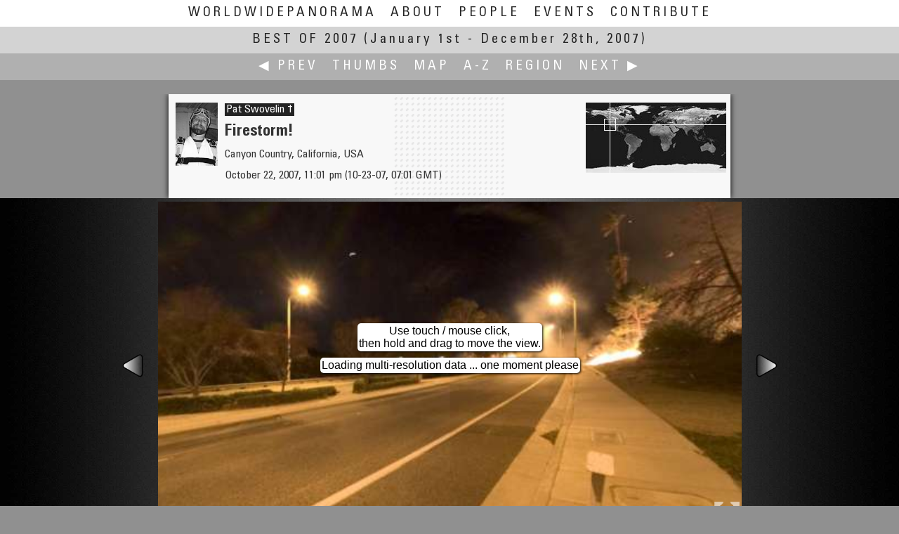

--- FILE ---
content_type: text/html
request_url: https://worldwidepanorama.org/wwp1207/PatSwovelin-4347.html
body_size: 8273
content:


<!doctype html>
<html lang="en-us" class="no-js">
    <head>
    
		
    <title>Best of 2007: Firestorm! | The World Wide Panorama</title>
    <meta charset="utf-8">
    <meta http-equiv="Content-Type" content="text/html; charset=UTF-8">
            <link rel="canonical" href="//worldwidepanorama.org/wwp1207/PatSwovelin-4347.html">
        
            <meta name="viewport" content="width=device-width, initial-scale=1.0, minimum-scale=1.0, maximum-scale=1.0, user-scalable=no" />
        <meta name="Description" CONTENT="Title: Firestorm!, Photographer: Pat Swovelin †, Date: October 22, 2007, 11:01 pm (10-23-07, 07:01 GMT), Location: Canyon Country, California, USA | A contribution to the WorldWidePanorama">
        <meta property="og:title" content="Firestorm! | World Wide Panorama" />
                    <meta property="og:image" content="//www.worldwidepanorama.org/fileyard/wwp1207/thumbsxl/PatSwovelin-4347.jpg" />
            <meta property="og:image:height" content="360"/>
            <meta property="og:image:width" content="720"/>
                            <meta property="og:url" content="//www.worldwidepanorama.org/wwp1207/PatSwovelin-4347.html" />

                <meta property="og:site_name" content="The World Wide Panorama" />
        <meta property="og:description" content="Title: Firestorm!, Photographer: Pat Swovelin †, Date: October 22, 2007, 11:01 pm (10-23-07, 07:01 GMT), Location: Canyon Country, California, USA | A contribution to the WorldWidePanorama"/>
                    <meta property="og:latitude" content="34.428263888888885"/>
            <meta property="og:longitude" content="-118.41773055555556"/>
                <meta name="twitter:card" content="summary" />
        <meta name="twitter:site" content="@WorldWidePanorama" />
        <meta name="twitter:title" content="Firestorm!" />
        <meta name="twitter:description" content="Title: Firestorm!, Photographer: Pat Swovelin †, Date: October 22, 2007, 11:01 pm (10-23-07, 07:01 GMT), Location: Canyon Country, California, USA | A contribution to the WorldWidePanorama" />
                    <meta name="twitter:image" content="//www.worldwidepanorama.org/fileyard/wwp1207/thumbsxl/PatSwovelin-4347.jpg" />
            <meta name="thumbnail" content="//www.worldwidepanorama.org/fileyard/wwp1207/thumbsxl/PatSwovelin-4347.jpg" />
                
                        <style>
                        #krpanoSWFObject canvas {transform: rotate(0.00deg);}
                </style>
            
    <script>
        document.documentElement.className =
                document.documentElement.className.replace( "no-js", "js" );
    </script>

	<!-- realfavicongenerator -->
	<link rel="apple-touch-icon" sizes="180x180" href="/apple-touch-icon.png?v=jwEMQmdL3e">
	<link rel="icon" type="image/png" sizes="32x32" href="/favicon-32x32.png?v=jwEMQmdL3e">
	<link rel="icon" type="image/png" sizes="16x16" href="/favicon-16x16.png?v=jwEMQmdL3e">
	<link rel="manifest" href="/site.webmanifest?v=jwEMQmdL3e">
	<link rel="mask-icon" href="/safari-pinned-tab.svg?v=jwEMQmdL3e" color="#003377">
	<link rel="shortcut icon" href="/favicon.ico?v=jwEMQmdL3e">
	<meta name="msapplication-TileColor" content="#ffffff">
	<meta name="msapplication-TileImage" content="/mstile-144x144.png?v=jwEMQmdL3e">
	<meta name="theme-color" content="#ffffff">

    <!-- styles -->
    <link href="/jqueryui/jquery-ui.min.css" rel="stylesheet" />
    <link rel="stylesheet" href="/js/leaflet-1.7.1/leaflet.css" />

    <link rel="stylesheet" href="/js/markercluster-1.4.1/MarkerCluster.css" />
    <link rel="stylesheet" href="/js/markercluster-1.4.1/MarkerCluster.Default.css" />

    <link href="/css/wwp1.css" rel="stylesheet" />
    <!-- <link rel="stylesheet" href="/js/leaflet-minimap-plugin/Control.MiniMap.min.css" /> -->


    <!-- jquery + jquery ui -->
    <script src="/jquery/jquery-3.5.1.min.js"></script> 
	<script src="/jqueryui/jquery-ui.min.js?v=1.12.1"></script>

    <!-- formalize -->

    <!-- jQuery extensions -->
    <script src="/jquery/jquery.ui.touch-punch.min.js"></script>

    <!-- krpano -->
    <script src="/krp/krpano.js"></script>

    <!-- leaflet open source maps -->
    <script src="/js/leaflet-1.7.1/leaflet.js?v=1.7.1"></script>
    <script src="/js/markercluster-1.4.1/leaflet.markercluster.js"></script>
	<script src="/js/markercluster-1.4.1/leaflet.featuregroup.subgroup.js"></script>
    <!-- <script src="/js/leaflet-minimap-plugin/Control.MiniMap.min.js" type="text/javascript"></script> -->

    <!-- our own -->
    <script src="/js/wwp.js?v=4.10.20"></script>




</head>
<body class="panopage"><a name="top" id="topanchor"></a>
            <img src="./panothumb/PatSwovelin-4347.jpg" style="position:absolute;left:-50px;width:50px;height:25px;" alt="Micro Panorama Thumbnail for Social Sharing Sites" />
    	<input id="dummycheckbox" autocomplete='off' class="f-Inp" type="checkbox">
    <div id="wwpheadermenu" class="wwpfixed foldnav">
		<label for='dummycheckbox' class="lfloat less5 abs">☰</label>
		<ul class="navflip">
			<li >
				<a class='more9' href="/" title="Home">WorldWidePanorama</a>
				<a class='only7 only9' href="/" title="Home">WWP</a>
			</li>
			<li ><a href="/about.html" title="What is the WWP?">About</a></li>
			<li ><a href="/wwppeople/#S" title="All Participants A-Z">People</a></li>
			<li ><a href="/events.html" title="Events by Date">Events</a></li>
			<li ><a href="/practical/Join.html" title="Contribute to the WWP">Contribute</a></li>
			<span class='less5'>
	<li class="less5">Best of 2007:</li>
            <li><a href="./index_thumbnails/S.html#p4347">Thumbs</a></li>
        <li><a href="./map/world.html#p4347">Map</a></li>
        <li><a href="./NameIndex.html#S">A-Z</a></li>
        <li><a href="./RegionIndex.html#USA-California">Region</a></li>
    </span>
		</ul>
       
    </div>

    <div id="menudisplayer" style="height:94px;">&nbsp;</div>
	<label for="dummycheckbox" class="menu-reset-overlay"></label>
    <noscript>
    <div class="ccol center">
        <div class="error">This site uses Javascript, which seems to be blocked or disabled on your computer.</div>
    </div>
    </noscript>


	<div id="wwpheader" class="wwpfixed">
                    <a class="current" href="./"><h2>Best of 2007</h2> <span class="notransform">(January 1st - December 28th, 2007)</span></a> 
        	</div>
	
	<div id="wwpsubmenu" class="wwpfixed foldnav ">
		<ul>
							<li><a 
					href="KenStuart-4188.html" 
					class="jnav itt prev" 
					data-targ="p4188" 
					data-tb="./panothumb/KenStuart-4188" 
					data-fl=""
					title="Down in a Hole by Ken Stuart"
					>&#x0025C0; Prev
				</a></li> 
						<span class="more5">
	<li class="less5">Best of 2007:</li>
            <li><a href="./index_thumbnails/S.html#p4347">Thumbs</a></li>
        <li><a href="./map/world.html#p4347">Map</a></li>
        <li><a href="./NameIndex.html#S">A-Z</a></li>
        <li><a href="./RegionIndex.html#USA-California">Region</a></li>
    </span>
							<li class='less5'>|</li>
						 
				<li><a 
					href="YoshitoTakagi-4170.html" 
					class="jnav itt next" 
					data-targ="p4170" 
					data-tb="./panothumb/YoshitoTakagi-4170" 
					data-fl=""
					title="Thirty Meters Over Tokyo Motor Show by Yoshito Takagi"
					>Next &#x0025B6;
				</a></li>
						
		</ul>
	</div>

	<div id="maincontent">
		<div id="titlewrap">
			<div class="ccol neighbours">
									<div id="dragnav1" class="panonav prev">
						<div class="pt" style="background-image: url(./panothumb/KenStuart-4188.jpg);">
													</div>
						<p>Ken Stuart</p>
						<p>Down in a Hole</p>
					</div>
													<div id="dragnav2">
						<div class="pt" style="background-image: url(./panothumb/YoshitoTakagi-4170.jpg);">
													</div>
						<p>Yoshito Takagi</p>
						<p>Thirty Meters Over Tokyo Motor Show</p>
					</div>
							</div>
			<div id="titlebox" class="ccol shadow">
				<div class="handlevis"></div>
				<div class="texts">
					<div class="regionpic">
						<img src="/img/USA.gif" />
					</div>
                                            <div class="minimap dyn loading qu jsgo more7" style="float:right;overflow:hidden; margin-bottom: -15px;" 
                             data-imgpath="./minimap/PatSwovelin-4347.jpg"
                             data-href="./map/world.html#p4347"
                             title="Go to Event Map"
                             >
                        </div>
                    					<p class="photographer"><a class="link" href="../wwppeople/PatSwovelin.html" title="View Profile of Pat Swovelin †">Pat Swovelin †</a></p>
					<h1 class="panotitle">Firestorm!</h1>
					<p class="panolocation">Canyon Country, California, USA</p>
											<p class="dateandtime">October 22, 2007, 11:01 pm (10-23-07, 07:01 GMT)</p>
									</div>
				<div class="profilepic">
					<a href="../wwppeople/PatSwovelin.html" title="View Profile of Pat Swovelin †"><img src="../wwppeople/profilepic/PatSwovelin.jpg" /></a>
				</div>
				<div class="handle" data-title="Drag left or right to reveal next/previous panorama. Release with thumbnail fully visible to change page."></div>
				<div class="clr"></div>
			</div>
		</div>

		<div id="panowrap">
			<div id="panoramabox" data-ow="570" data-oh=320 style='
											'>
				<div id="panostage">
                                    <div class="placeholder">
                                        <div class='panoinfo'>Loading panorama viewer ... </div>
                                        <noscript>
                                            <div class='error'>requires Javascript.<br />Please enable Javascript for this domain.</div>
                                        </noscript>
                                    </div>
				</div>
									<div class="itt prev panonav needjs jslink" 
						 data-tb="./panothumb/KenStuart-4188"
						 data-fl=""
						 title="Previous: Down in a Hole by Ken Stuart"></div>
													<div class="itt next panonav needjs jslink" 
						 data-tb="./panothumb/YoshitoTakagi-4170"
						 data-fl=""
						 title="Next: Thirty Meters Over Tokyo Motor Show by Yoshito Takagi"></div>
							</div>

		</div>
		<div class="ccol" id="panofootnotes">
			<div id="panotechbox">
				<div id="jukebox">
					<div></div>
				</div>
				<div id="settings" title="" class="infopointer">Configuring ...</div> 
				<p class="copynote">
					&copy; 2007 Pat Swovelin,

											All Rights Reserved.
					
									</p>
			</div>

				

		</div>
		<div class="sharebox ccol ">
			<div>
				<a class="needjs helppop link jslink">Help</a>
					
		<ul>
			Share this page:
			<li class="link">
				<input readonly type='text' value='https://worldwidepanorama.org/go/n4347?__VIEW__' id='URLdisplayer' data-rawlink="https://worldwidepanorama.org/go/n4347?__VIEW__">
				<a id="URLcopier" href="javascript:copyToClipboard();" title="copy short URL to clipboard">Copy URL</a>
			</li>
			<li class="link">
				<a class="u1" 
				   href="mailto:?subject=WWP%20panorama%20by%20Pat%20Swovelin%20%E2%80%A0&body=https%3A%2F%2Fworldwidepanorama.org%2Fgo%2Fn4347%3F__VIEW__"
				   data-rawlink="mailto:?subject=WWP%20panorama%20by%20Pat%20Swovelin%20%E2%80%A0&body=https%3A%2F%2Fworldwidepanorama.org%2Fgo%2Fn4347%3F__VIEW__"
				   title='Share by eMail'
				   ><i class="icon-mail"></i></a>
			</li>
			<li class="link">
				<a class="u1" target="_blank" 
				   href="https://twitter.com/intent/tweet?text=%23WWP%20%23panorama%20by%20Pat%20Swovelin%20%E2%80%A0%20https%3A%2F%2Fworldwidepanorama.org%2Fgo%2Fn4347%3F__VIEW__"
				   data-rawlink="https://twitter.com/intent/tweet?text=%23WWP%20%23panorama%20by%20Pat%20Swovelin%20%E2%80%A0%20https%3A%2F%2Fworldwidepanorama.org%2Fgo%2Fn4347%3F__VIEW__"
				   title='Share on twitter'
				   ><i class="icon-twitter"></i></a>
			</li>
			<li class="link">
				<a class="u1" target="_blank" 
				   href="https://www.facebook.com/sharer/sharer.php?s=100&p[title]=&p[url]=https%3A%2F%2Fworldwidepanorama.org%2Fgo%2Fn4347%3F__VIEW__&p[summary]=%23WWP%20%23panorama%20by%20Pat%20Swovelin%20%E2%80%A0&p[images][0]=%2F%2Fwww.worldwidepanorama.org%2Fwwp_rss%2Fgo%2Fi4347.jpg"
				   data-rawlink="https://www.facebook.com/sharer/sharer.php?s=100&p[title]=&p[url]=https%3A%2F%2Fworldwidepanorama.org%2Fgo%2Fn4347%3F__VIEW__&p[summary]=%23WWP%20%23panorama%20by%20Pat%20Swovelin%20%E2%80%A0&p[images][0]=%2F%2Fwww.worldwidepanorama.org%2Fwwp_rss%2Fgo%2Fi4347.jpg"
				   title='Share on facebook'
				   ><i class="icon-facebook"></i></a>
			</li>
			<li class="link">
				<a class="u1" target="_blank" 
				   href="https://pinterest.com/pin/create/button/?url=https%3A%2F%2Fworldwidepanorama.org%2Fgo%2Fn4347%3F__VIEW__&description=%23WWP%20%23panorama%20by%20Pat%20Swovelin%20%E2%80%A0&media=%2F%2Fwww.worldwidepanorama.org%2Fwwp_rss%2Fgo%2Fi4347.jpg"
				   data-rawlink="https://pinterest.com/pin/create/button/?url=https%3A%2F%2Fworldwidepanorama.org%2Fgo%2Fn4347%3F__VIEW__&description=%23WWP%20%23panorama%20by%20Pat%20Swovelin%20%E2%80%A0&media=%2F%2Fwww.worldwidepanorama.org%2Fwwp_rss%2Fgo%2Fi4347.jpg"
				   title='Share on pinterest'
				   ><i class="icon-pinterest"></i></a>
			</li>
			<li class="link">
				<a class="u1" target="_blank" 
				   href="https://www.linkedin.com/shareArticle?mini=true&amp;url==https%3A%2F%2Fworldwidepanorama.org%2Fgo%2Fn4347%3F__VIEW__&amp;title=%23WWP%20%23panorama%20by%20Pat%20Swovelin%20%E2%80%A0"
				   data-rawlink="https://www.linkedin.com/shareArticle?mini=true&amp;url==https%3A%2F%2Fworldwidepanorama.org%2Fgo%2Fn4347%3F__VIEW__&amp;title=%23WWP%20%23panorama%20by%20Pat%20Swovelin%20%E2%80%A0"
				   title='Share on linkedin'
				   ><i class="icon-linkedin-squared"></i></a>
			</li>
			<li class="link">
				<a class="u1" target="_blank" 
				   href="https://wa.me/?text=https%3A%2F%2Fworldwidepanorama.org%2Fgo%2Fn4347%3F__VIEW__&amp;title=%23WWP%20%23panorama%20by%20Pat%20Swovelin%20%E2%80%A0"
				   data-rawlink="https://wa.me/?text=https%3A%2F%2Fworldwidepanorama.org%2Fgo%2Fn4347%3F__VIEW__&amp;title=%23WWP%20%23panorama%20by%20Pat%20Swovelin%20%E2%80%A0"
				   title='Share on whatsapp'
				   ><i class="icon-whatsapp"></i></a>
			</li>
		</ul>
	
	<script type="text/javascript">
		
		function copyToClipboard() {
			var $temp = $("<input>");
			$("body").append($temp);
			$temp.val($('#URLdisplayer').val()).select();
			document.execCommand("copy");
			$temp.remove();
			$('#URLcopier').text('copied');
			setTimeout(function() {
				$('#URLcopier').text('Copy URL')
				},
				2000
			);
		}
		jQuery( 'a[href="#sharethis"]' ).on( 'click', function ( ) {
			jQuery( 'div.sharebox' )
					.clone( true )
					.removeClass( 'top' )
					.removeClass( 'greenshadow' )
					.dialog( {
						'modal': true,
						'title': 'Share this page',
						'position': { 'my': 'center', 'at': 'center', 'of': window },
						'close': function () {
							jQuery( this ).dialog( 'destroy' ).remove();
						}
					} );
			return false;
		} );
	</script>

			</div>
		</div>
		<div class="ccol stackerbox">

							<div id="captioncontainer" class="textbox mt10">
					<div class="padtext">
						<div class='h2'>Caption</div>
						Technically, artistically and emotionally this isn&#39;t my best panorama of the year but it was <b>really</b> exciting to shoot <i>and</i> I didn&#39;t get burned or arrested, so it couldn&#39;t have been all bad.<br><br>
This Fall fire struck with a vengeance, a terrible vengeance, here in California.  This was 2 blocks from my house (and it did get closer, lots closer).  <b>Jeepers!</b><br><br>
Go <a href="http://lookineverydirection.com/panoramas/canyon_country_fire/index.html" target="_blank">here</a> for more of the story and more panoramas.<br><br>
The colors you see, even if they are as ugly as sin, are the true colors of the location and not a factor of mismatched color temperatures.

						
													<hr />
							<div>
								<a href="http://LookInEveryDirection.com" target="_blank">LookInEveryDirection.com</a>
							</div>
											</div>
				</div>
			
			<div id="locationcontainer" class="textbox mt10">
                            <div class="padtext">
                                <div class='h2'>Location</div>
                                                                                                            <div class="minimap dyn loading qu jsgo" 
                                            data-imgpath="./minimap/PatSwovelin-4347.jpg"
                                            data-href="./map/world.html#p4347"
                                            title="Go to Event Map"
                                            >
                                        </div>
                                                                        <p class='locationbox'>
                                                                                    <a class="link" href="./RegionIndex.html#USA-California" title="Go to Region Index">USA-Canada / USA-California</a>
                                    </p>                                    <p class='locationbox'>
                                                                                    <a class="link" href="./map/world.html#p4347" title="Go to Event Map">
                                                    Lat: 34&deg; 25' 41.75&quot; N <br /> 
                                                    Long: 119&deg; 26' 3.83&quot; W
                                            </a>
                                                                            </p>
                                                                                <p>Elevation: 1,589 feet</p>
                                                                        <p><a href="https://maps.google.com/maps?q=34.428263888888885,-118.41773055555556&t=k&hl=en&ll=34.428263888888885,-118.41773055555556&spn=0.05,0.05" target="_blank" title="Open Google Maps in new window">&rarr; maps.google.com [EXT]</a></p>
                                                                <p>Precision is: High. Pinpoints the exact spot.</p>
                                                                        <div id="map_canvas"></div>
                                                            </div>
                            <div class="clr"></div>
			</div>

							<div id="equipmentcontainer" class="textbox mt10">
					<div class="padtext">
						<div class='h2'>Equipment </div>
						Canon Digital Rebel (300D), Peleng 8mm lens, Nodal Ninja 3 panohead, Manfrotto 190XPROB tripod, ISO 400, f4, 1 second exposure, Canon RAW, Photoshop CS, PTGui Pro 7.4, Pano2VR 2.0 beta 2, NBNC, PDL, no cool turnout suit like the Firefighters wear because that would be way to brilliant
					</div>
					<div class="clr mt5 mb5"></div>
				</div>
			
			
		</div>

	</div><!-- /maincontent -->
	<div class="clr m10 mb10"></div>

	<div class="clr m10 mb10"></div>

	<div class="thumbspread mt10">
		<div class="myself" style="width:208px; position: relative; margin: 0px auto; background-color:#fff;">
			<div class="lefties" style="position:absolute; width:850px; right: 210px; text-align: right;"></div>
			<div class="righties" style="position:absolute;left:210px;width:840px;text-align: left;"></div>
		</div>
	</div>


	<div class="helpers" style="display:none;">
		<div id="panohelp" title="Quick Help" class="compact">
			<div class="shadow bottom">
				<p class="annotation">Click background or press ESC to close this dialog.</p>
				<h3>How can I …?</h3>
				<h5>… Look around on touch devices?</h5>
				<ol>
					<li>Touch and drag the picture</li>
					<li>Pinch/spread to zoom</li>
				</ol>
				<h5>… Look around with a mouse?</h5>
				<ol>
					<li>Place your mouse pointer over the picture.</li>
					<li>Press and hold the mouse button.</li>
					<li>Move the mouse slowly to spin the view.</li>
					<li>Release the mouse button to stop moving.</li>
					<li>Zoom with mouse wheel or shift/ctrl</li>
				</ol>
				<h5 class="mt10">… Make the picture bigger?</h5>
				<ul class="dot">
					<li>
						<img src="/img/togglefullscreen.png" style="float:right;" />
						Tap or click the zoom icon in the bottom right corner of the picture to switch between in-page and fullscreen view
					</li>
					<li> With the mouse you can also right click and choose "Fullscreen"</li>
					<li>
						Note: This will reload a high resolution version, if necessary.
					</li>
				</ul>
				</p>
				<h5 class="mt10">… Browse to another panorama?</h5>
				<p>Choose any of these options to navigate:</p>
				<ul class="dot">
					<li>Use the links in the green menu bar at the top</li>
					<li>Slide the dotted area in the info header to the left or right</li>
					<li>Use the left/right arrows at the sides of the panorama (if visible)</li>
					<li>Use the lists: <a href="./NameIndex.html#S">A-Z</a>, <a href="./RegionIndex.html#USA-California">Region</a>, <a href="./index_thumbnails/S.html#p4347">Thumbs</a>, <a href="./map/world.html#p4347">Map</a></li>
				</ul>
				<p>&nbsp;</p>
			</div>
					</div>		
	</div>

	<script>
		/* <![CDATA[ */
		var panodata = { };
		var panolist = [ ];
		var retimer = false;
		var dialogs = [ ];
                
		jQuery( document ).ready( function ( ) {
                    
            wwpjs.regrid( 'div.stackerbox' );
            
			jQuery( window ).on( 'load resize', function () {   // prevent double scrollbar by waiting for onload event
				wwpjs.regrid( 'div.stackerbox' );
                $('body.panopage div#maincontent').css('overflow-y', 'auto'); // re-eanable scroll bar disabled in css, just in case...
			} );

			jQuery( '.needjs' ).removeClass( 'needjs' );

			jQuery( document ).on( 'click', '.ui-widget-overlay', function ( ) {
				var theDialog = dialogs.shift();
				if ( theDialog ) {
					theDialog.dialog( 'close' );
				}
			} );

			jQuery( '.helppop.jslink' ).on( 'click', function () {
				var tW = 520;
				var sW = jQuery( window ).width();
				if ( sW < tW ) {
					tW = Math.ceil( sW * 0.9 );
				}
				var nuDialog = jQuery( 'div#panohelp' ).dialog( {
					'width': tW.toString() + 'px',
					'modal': true
				} );
				dialogs.push( nuDialog );
			} );
			wwpjs.toph = jQuery( 'div#titlebox' ).height( );
			wwpjs.boxfitter( );
			jQuery( window ).on( 'resize', function ( event ) {
				if ( retimer !== false ) {
					window.clearTimeout( retimer );
				}
				retimer = window.setTimeout( 'wwpjs.boxfitter()', 300 );
		 } );   
			var getpanojson = jQuery.getJSON( './json/p4347.json' );
			getpanojson.done( function ( data ) {
				var mydragposition = { };
				panodata = data;
				jQuery( 'div#titlebox' ).draggable( {
					'handle': 'div.handle',
					'axis': 'x',
					'delay': 50,
					'distance': 2,
					'scroll': false,
					'start': function ( ev, ui ) {
						mydragposition = ui.helper.offset( );
					},
					'revert': function ( ) {
						var ui = jQuery( this ).offset( );
						var mydistance = ui.left - mydragposition.left;
						try {
							if ( mydistance < -140 ) {
								window.location = panodata.neighbours.next.PanoFileBase + '.html';
								return false;
							}
							if ( mydistance > 140 ) {
								window.location = panodata.neighbours.prev.PanoFileBase + '.html';
								return false;
							}
						} catch ( e ) {
						}
						return true;
					}
				} );
				var getlist = jQuery.getJSON( './json/e-alpha-compact.json' );
				getlist.done( function ( data ) {
					if ( typeof data == 'object' && data.length > 0 ) {
						panolist = data;

						/* rush through list to locate yourself */
						var myIdx = -1;
					 jQuery.each( panolist, function ( idx, elem ) {   
							if ( elem.PI == "4347" ) {
								myIdx = idx;
								return false
							}
							return true;
						} );

						if ( myIdx == -1 ) {
							return false;
						}

						/* place own thumbnail */

						jQuery( 'div.thumbspread div.myself' ).append( wwpjs.buildthumbbox( panolist[myIdx] ) );

                        
						/* get screen width */

						var theWidth = jQuery( window ).width();

						var leftbox = jQuery( 'div.thumbspread div.lefties' );
						var rightbox = jQuery( 'div.thumbspread div.righties' );

						leftbox.width( ( 0.5 * theWidth ) + 210 );
						rightbox.width( ( 0.5 * theWidth ) + 210 );

						var amtThumbs = Math.ceil( theWidth / 215 / 2 );

						/* place previous */
						for ( var idx = -1 * amtThumbs; idx < 0; idx++ ) {
							if ( myIdx + idx >= 0 ) {
								leftbox.append( wwpjs.buildthumbbox( panolist[myIdx + idx] ) );
							}
						}
						/* place next */
						for ( var idx = 1; idx <= amtThumbs; idx++ ) {
							if ( myIdx + idx < panolist.length ) {
								rightbox.append( wwpjs.buildthumbbox( panolist[myIdx + idx] ) );
							}
						}
						wwpjs.fixBoxHeight( 'div.thumbspread a.thumbbox' );
						wwpjs.get_thumbs_timed();
					}
				} );


				wwpjs.make_links( data.neighbours );
				if ( panodata.filestatus.AQ ) {
					wwpjs.add_audio( 'div#jukebox', panodata );
				}
				wwpjs.delay_panoplayer( );
			} );
		} );
		
		/* OpenStreetMap */
		var osmUrl = 'https://{s}.tile.openstreetmap.org/{z}/{x}/{y}.png';
		var osmAttrib = 'Map data © <a href="https://openstreetmap.org">OpenStreetMap</a> contributors';
		var osm = new L.TileLayer( osmUrl, { minZoom: 1, maxZoom: 16, attribution: osmAttrib } );
        var google = L.tileLayer('https://{s}.google.com/vt/lyrs=s,h&x={x}&y={y}&z={z}', {
            maxZoom: 20,
            subdomains:['mt0','mt1','mt2','mt3'],
            attribution: '&copy; google'
        });
        var esri = L.tileLayer('https://server.arcgisonline.com/ArcGIS/rest/services/World_Imagery/MapServer/tile/{z}/{y}/{x}', {
            maxZoom: 19,
            attribution: 'Tiles &copy; Esri &mdash; Source: Esri, i-cubed, USDA, USGS, AEX, GeoEye, Getmapping, Aerogrid, IGN, IGP, UPR-EGP, and the GIS User Community'
        });
        var otm = L.tileLayer('https://{s}.tile.opentopomap.org/{z}/{x}/{y}.png', {
            maxZoom: 17,
            attribution: 'Map data: &copy; <a href="https://www.openstreetmap.org/copyright">OpenStreetMap</a> contributors, <a href="http://viewfinderpanoramas.org">SRTM</a> | Map style: &copy; <a href="https://opentopomap.org">OpenTopoMap</a> (<a href="https://creativecommons.org/licenses/by-sa/3.0/">CC-BY-SA</a>)'
        });
		
		var map = L.map( 'map_canvas', {
		    center: [34.428263888888885, -118.41773055555556 ],
			zoom: 10,
			dragging: true,
			touchZoom: true,
			scrollWheelZoom: true,
			doubleClickZoom: true,
			layers: [ osm ]
	 } )   
				.setView( [34.428263888888885, -118.41773055555556 ], 8 )
				.on( 'zoomend', function () {
   // map.setView( [34.428263888888885, -118.41773055555556 ] );
				} );
      var baseMaps = {
        "OpenStreetMap": osm,
        "OpenTopoMap": otm,
        "Esri Satellite": esri,
        "google hybrid": google
        
      };
		L.control.layers( baseMaps ).addTo( map );
	 L.control.scale().addTo( map );   
		var marker = L.marker( [34.428263888888885, -118.41773055555556 ] ).addTo( map );
		/* ]]> */
	</script>



<div class="clr"></div>

<div class="footblock">
    <div class="ccol">
        <p>
            PLEASE RESPECT THE ARTIST’S WORK. All images are copyright by the individual photographers, unless stated otherwise. 
            Use in any way other than viewing on this web site is prohibited unless permission is obtained from the individual photographer. 
            If you're interested in using a panorama, be it for non-profit or commercial purposes, please contact the individual photographer. 
            The WWP can neither negotiate for, nor speak on behalf of its participants. 
            The overall site is copyright by the World Wide Panorama Foundation, a California Public Benefit Corporation.
            Webdesign &copy; by Martin Geier <a target="_blank" href="https://www.geiervisuell.com">www.geiervisuell.com</a>
        </p>
    </div>
</div>
</body>
</html>


--- FILE ---
content_type: application/xml
request_url: https://worldwidepanorama.org/wwp1207/krxml/PatSwovelin-4347.xml
body_size: 2278
content:
<?xml version="1.0" ?>

<krpano version="1.20.4" debugmode='true' bgcolor="#cd201f">
	
	
			<events onmousedown="set(autorotate.enabled,true);set(autorotate.waittime, 120);" />
	
			<preview 
			url="/fileyard/wwp1207/cubestrip_tiny/PatSwovelin-4347-tcs.jpg" 
			striporder="LFRBUD"
			/>
	
	<include url="%SWFPATH%/plugins/showtext.xml" />
	
	<textstyle name="STYLEBOX"
			   font="Arial" fontsize.no-mobile="18" fontsize.mobile="28" bold="true"
			   background="true" backgroundcolor="0x000000" backgroundalpha="0.667"
			   border="true" borderwidth="2" bordercolor="0xFFFFFF" roundedge="10"
			   textcolor="0xFFFFFF"
			   padding="6 10"
			   textalign="right"
			   yoffset.no-touch="-5"
			   yoffset.touch="-40"
			   />

	<action name="reminder" ></action>

	<progress showload="bar()" />

	<display fps="60"
			 details="24"
			 tessmode="-1"
			 movequality="LOW"
			 stillquality="HIGH"
			 stilltime="0.25"
			 />

	<control
		usercontrol = "all"
		mousetype = "moveto"
		mousespeed = "500"
		mousefriction = "0.7"
		keybfriction = "0.7"
		fovfriction = "0.7"
		keycodesin="16,65,107"
		keycodesout="17,89,90,109"
		/>

	<contextmenu
		fullscreen = "true"
		/>

	<plugin name="fs" 
			type="image"
			url="/img/togglefullscreen.png" 
			align="rightbottom" 
			edge="rightbottom" 
			y="0" 
			x="0" 
			scale="0.8"
			blendmode="normal"
			alpha="0.6"
			onhover="showtext(Fullscreen on/off,STYLEBOX);" 
			onover="set(plugin[fs].alpha,1);set(plugin[fs].blendmode,normal);" 
			onout="set(plugin[fs].alpha,0.5);set(plugin[fs].blendmode,normal);" 
			onclick="switch ( fullscreen );"
			/>

	
	<view 
		hlookat       ="180"
		vlookat       ="-0"
		fov           ="60"
		fovmin        ="10"
		fovmax        ="120"
                    maxpixelzoom  ="1"
        		fisheye       ="0.0"
		fisheyefovlink="0.0"
		hlookatmin    ="0.00"
		hlookatmax    ="360.00"
					limitview     ="range"
			vlookatmin    ="-90"
			vlookatmax    ="90"
				stereographic ="false"
		architectural ="0"
		architecturalonlymiddle="false"
		/>



	<scene name="PanoMulti">
		
	<view 
		hlookat       ="180"
		vlookat       ="-0"
		fov           ="60"
		fovmin        ="10"
		fovmax        ="120"
                    maxpixelzoom  ="1"
        		fisheye       ="0.0"
		fisheyefovlink="0.0"
		hlookatmin    ="0.00"
		hlookatmax    ="360.00"
					limitview     ="range"
			vlookatmin    ="-90"
			vlookatmax    ="90"
				stereographic ="false"
		architectural ="0"
		architecturalonlymiddle="false"
		/>


									<image type="CUBE" tilesize="2048" multires="true" baseindex="1" devices="html5.or.flash">
				<level tiledimagewidth="512" tiledimageheight="512">
					<left url="/fileyard/wwp1207/mobile_flash/PatSwovelin-4347/-left.jpg" />
					<front url="/fileyard/wwp1207/mobile_flash/PatSwovelin-4347/-front.jpg" />
					<right url="/fileyard/wwp1207/mobile_flash/PatSwovelin-4347/-right.jpg" />
					<back url="/fileyard/wwp1207/mobile_flash/PatSwovelin-4347/-back.jpg" />
					<up url="/fileyard/wwp1207/mobile_flash/PatSwovelin-4347/-top.jpg" />
					<down url="/fileyard/wwp1207/mobile_flash/PatSwovelin-4347/-bottom.jpg" />
				</level>
				<level tiledimagewidth="1024" tiledimageheight="1024">
					<left url="/fileyard/wwp1207/normal_flash/PatSwovelin-4347/-left.jpg" />
					<front url="/fileyard/wwp1207/normal_flash/PatSwovelin-4347/-front.jpg" />
					<right url="/fileyard/wwp1207/normal_flash/PatSwovelin-4347/-right.jpg" />
					<back url="/fileyard/wwp1207/normal_flash/PatSwovelin-4347/-back.jpg" />
					<up url="/fileyard/wwp1207/normal_flash/PatSwovelin-4347/-top.jpg" />
					<down url="/fileyard/wwp1207/normal_flash/PatSwovelin-4347/-bottom.jpg" />
				</level>
				<level tiledimagewidth="2048" tiledimageheight="2048">
					<left url="/fileyard/wwp1207/fullscreen_flash/PatSwovelin-4347/-left.jpg" />
					<front url="/fileyard/wwp1207/fullscreen_flash/PatSwovelin-4347/-front.jpg" />
					<right url="/fileyard/wwp1207/fullscreen_flash/PatSwovelin-4347/-right.jpg" />
					<back url="/fileyard/wwp1207/fullscreen_flash/PatSwovelin-4347/-back.jpg" />
					<up url="/fileyard/wwp1207/fullscreen_flash/PatSwovelin-4347/-top.jpg" />
					<down url="/fileyard/wwp1207/fullscreen_flash/PatSwovelin-4347/-bottom.jpg" />
				</level> 
                                				</image>
						</scene>


	<scene name="PanoSmall">
		
	<view 
		hlookat       ="180"
		vlookat       ="-0"
		fov           ="60"
		fovmin        ="10"
		fovmax        ="120"
                    maxpixelzoom  ="1"
        		fisheye       ="0.0"
		fisheyefovlink="0.0"
		hlookatmin    ="0.00"
		hlookatmax    ="360.00"
					limitview     ="range"
			vlookatmin    ="-90"
			vlookatmax    ="90"
				stereographic ="false"
		architectural ="0"
		architecturalonlymiddle="false"
		/>



					<image devices="flash">
			<qtvr
									url="../qtvr/PatSwovelin-4347.mov"  
								setview = "true"
				/>
			</image>
							<image devices="html5.or.flash">
			<left  url="/fileyard/wwp1207/normal_flash/PatSwovelin-4347/-left.jpg" />
			<front url="/fileyard/wwp1207/normal_flash/PatSwovelin-4347/-front.jpg" />
			<right url="/fileyard/wwp1207/normal_flash/PatSwovelin-4347/-right.jpg" />
			<back  url="/fileyard/wwp1207/normal_flash/PatSwovelin-4347/-back.jpg" />
			<up    url="/fileyard/wwp1207/normal_flash/PatSwovelin-4347/-top.jpg" />
			<down  url="/fileyard/wwp1207/normal_flash/PatSwovelin-4347/-bottom.jpg" />
			</image>
					</scene>

	<scene name="PanoBig">
		
	<view 
		hlookat       ="180"
		vlookat       ="-0"
		fov           ="60"
		fovmin        ="10"
		fovmax        ="120"
                    maxpixelzoom  ="1"
        		fisheye       ="0.0"
		fisheyefovlink="0.0"
		hlookatmin    ="0.00"
		hlookatmax    ="360.00"
					limitview     ="range"
			vlookatmin    ="-90"
			vlookatmax    ="90"
				stereographic ="false"
		architectural ="0"
		architecturalonlymiddle="false"
		/>



					<image devices="flash">
			<qtvr
									url="../qtvrfs/PatSwovelin-4347.mov"  
								setview = "true"
				/>
			</image>
							<image devices="html5.or.flash">
							<left  url="/fileyard/wwp1207/fullscreen_flash/PatSwovelin-4347/-left.jpg" />
				<front url="/fileyard/wwp1207/fullscreen_flash/PatSwovelin-4347/-front.jpg" />
				<right url="/fileyard/wwp1207/fullscreen_flash/PatSwovelin-4347/-right.jpg" />
				<back  url="/fileyard/wwp1207/fullscreen_flash/PatSwovelin-4347/-back.jpg" />
				<up    url="/fileyard/wwp1207/fullscreen_flash/PatSwovelin-4347/-top.jpg" />
				<down  url="/fileyard/wwp1207/fullscreen_flash/PatSwovelin-4347/-bottom.jpg" />
						</image>
				
			</scene>

	<autorotate
		enabled = "false"
		waittime = "5"
		accel = "2"
		speed = "0"
		horizon = "off"
		tofov = "off"
		/>

	<events 
		onenterfullscreen="AdjustSource();"
		onexitfullscreen=""
		onresize="AdjustSource();"
		onidle="js( wwpjs.panoidle() )"
		onloadcomplete="stat_textbox2_hide(); js( wwpjs.panoreadycallback() )" 
		/>		

	<action name="InitSource">
		AdjustSource(); 
	</action>

	<action name="AdjustSource">
		delayedcall( 4.0, stat_textbox_hide( ) );
					ShowMulti();
			</action>
	
	<action name="ShowMulti">
		if( myshowmode != 'big', LoadMulti() ); 
		set( myshowmode, 'big' );
	</action>

	<action name="LoadMulti">
		set( myshowmode, 'big' );
		if( myloaded != 'multi', loadscene('PanoMulti', null, KEEPALL) );
		set( myloaded, 'multi' );
		txtadd( info, 'M ', get(stagewidth) );
		set( plugin[statbox].html, get(info));
		stat_textbox2_show( '<p>Loading multi-resolution data ... one moment please</p>' );
	</action>




	<action name="ShowBig">
		if( myshowmode != 'big', LoadBig() );
		set( myshowmode, 'big' );
	</action>

	<action name="LoadBig">
					set( myshowmode, 'big' );
			if( myloaded != 'big', loadscene('PanoBig', null, KEEPALL) );
			set( myloaded, 'big' );
			txtadd( info, 'B ', get(stagewidth) );
			set( plugin[statbox].html, get(info));
			stat_textbox2_show( '<p>Loading high resolution data ... one moment please</p>' );
			</action>





	<action name="ShowSmall">
		if( myshowmode != 'big', if( myshowmode != 'small' , LoadSmall() ) );
	</action>

	<action name="LoadSmall">
					set( myshowmode, 'small');
			stat_textbox2_show( '<p>Loading image ... one moment please</p>' );
			if( myloaded != 'small' AND myloaded != 'big', loadscene('PanoSmall', null, KEEPALL) );
			txtadd( info, 's ', get(stagewidth) );
			set( plugin[statbox].html, get(info));
			</action>




	<action name="stat_textbox_hide">
		set(plugin[textbox].enabled,false);
		tween(plugin[textbox].alpha,0,1,null,set(plugin[textbox].visible,false));
	</action>

	<action name="stat_textbox_show">
		set(plugin[textbox].enabled,true);
		set(plugin[textbox].visible,true);
		tween(plugin[textbox].alpha,1,1);
	</action>




	<action name="stat_textbox2_hide">
		set(plugin[textbox2].enabled,false);
		tween(plugin[textbox2].alpha,0,1,null,set(plugin[textbox2].visible,false));
	</action>

	<action name="stat_textbox2_show">
		set(plugin[textbox2].html,%1 );
		set(plugin[textbox2].enabled,true);
		set(plugin[textbox2].visible,true);
		tween(plugin[textbox2].alpha,1,1);
	</action>





	<plugin
		name="statbox" 
		keep="false"
		url="%SWFPATH%/plugins/textfield.swf" 
		html=" " 
		css="p{ text-align: center; }"
		roundedge="0" 
		shadow="0" 
		borderwidth="0" 
		glow="0" 
		align="leftbottom" 
		x="5" y="5"
		enabled="false"
		visible="true"
		scale="0.5"
		blendmode="normal"
		alpha="0.2"
		/>

	<plugin
		name="textbox" 
		keep="false"
		url="%SWFPATH%/plugins/textfield.swf" 
		html="data:info1" 
		css="p{ text-align: center; font-size:16px }"
		roundedge="5" 
		shadow="1" 
		borderwidth="0" 
		glow="4" 
		align="center" 
		x="0" y="-40"
		enabled="true"
		visible="true"
		onclick="action( stat_textbox_hide );"
		/>

	<plugin
		name="textbox2" 
		keep="false"
		url="%SWFPATH%/plugins/textfield.swf" 
		css="p{ text-align: center; font-size: 16px }"
		roundedge="5" 
		shadow="1" 
		borderwidth="0" 
		glow="4" 
		align="center" 
		x="0" y="0"
		enabled="false"
		visible="false"
		onclick="action( stat_textbox2_hide );"
		/>

	<data name="info1">
		<p>Use touch / mouse click,<br />then hold and drag to move the view.</p>
	</data>

</krpano>